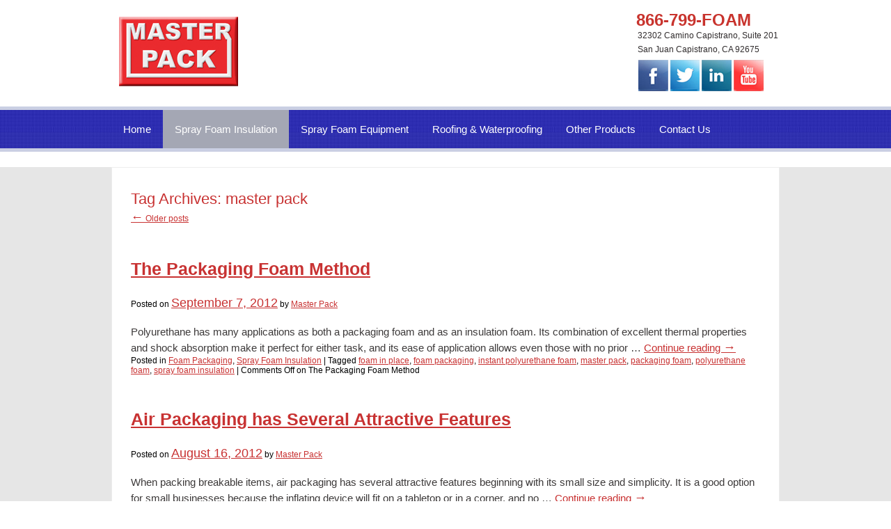

--- FILE ---
content_type: text/html; charset=UTF-8
request_url: https://www.masterpkg.com/blog/tag/master-pack/
body_size: 5104
content:
<!DOCTYPE html>
<html lang="en-US">
<head>
<meta charset="UTF-8" />

<link rel="profile" href="http://gmpg.org/xfn/11" />
<link href="https://www.masterpkg.com/css/style.css" rel="stylesheet" type="text/css" media="all">
<link rel="stylesheet" type="text/css" href="https://www.masterpkg.com/css/responsive.css">
<link rel="pingback" href="https://www.masterpkg.com/blog/xmlrpc.php" />

<!-- This site is optimized with the Yoast SEO plugin v12.5 - https://yoast.com/wordpress/plugins/seo/ -->
<title>master pack - Master Pack</title>
<meta name="robots" content="max-snippet:-1, max-image-preview:large, max-video-preview:-1"/>
<link rel="canonical" href="https://www.masterpkg.com/blog/tag/master-pack/" />
<link rel="next" href="https://www.masterpkg.com/blog/tag/master-pack/page/2/" />
<script type='application/ld+json' class='yoast-schema-graph yoast-schema-graph--main'>{"@context":"https://schema.org","@graph":[{"@type":"WebSite","@id":"https://www.masterpkg.com/blog/#website","url":"https://www.masterpkg.com/blog/","name":"Master Pack","potentialAction":{"@type":"SearchAction","target":"https://www.masterpkg.com/blog/?s={search_term_string}","query-input":"required name=search_term_string"}},{"@type":"CollectionPage","@id":"https://www.masterpkg.com/blog/tag/master-pack/#webpage","url":"https://www.masterpkg.com/blog/tag/master-pack/","inLanguage":"en-US","name":"master pack - Master Pack","isPartOf":{"@id":"https://www.masterpkg.com/blog/#website"}}]}</script>
<!-- / Yoast SEO plugin. -->

<link rel='dns-prefetch' href='//s.w.org' />
<link rel="alternate" type="application/rss+xml" title="Master Pack &raquo; Feed" href="https://www.masterpkg.com/blog/feed/" />
<link rel="alternate" type="application/rss+xml" title="Master Pack &raquo; Comments Feed" href="https://www.masterpkg.com/blog/comments/feed/" />
<link rel="alternate" type="application/rss+xml" title="Master Pack &raquo; master pack Tag Feed" href="https://www.masterpkg.com/blog/tag/master-pack/feed/" />
		<script type="text/javascript">
			window._wpemojiSettings = {"baseUrl":"https:\/\/s.w.org\/images\/core\/emoji\/12.0.0-1\/72x72\/","ext":".png","svgUrl":"https:\/\/s.w.org\/images\/core\/emoji\/12.0.0-1\/svg\/","svgExt":".svg","source":{"concatemoji":"https:\/\/www.masterpkg.com\/blog\/wp-includes\/js\/wp-emoji-release.min.js?ver=5.3.20"}};
			!function(e,a,t){var n,r,o,i=a.createElement("canvas"),p=i.getContext&&i.getContext("2d");function s(e,t){var a=String.fromCharCode;p.clearRect(0,0,i.width,i.height),p.fillText(a.apply(this,e),0,0);e=i.toDataURL();return p.clearRect(0,0,i.width,i.height),p.fillText(a.apply(this,t),0,0),e===i.toDataURL()}function c(e){var t=a.createElement("script");t.src=e,t.defer=t.type="text/javascript",a.getElementsByTagName("head")[0].appendChild(t)}for(o=Array("flag","emoji"),t.supports={everything:!0,everythingExceptFlag:!0},r=0;r<o.length;r++)t.supports[o[r]]=function(e){if(!p||!p.fillText)return!1;switch(p.textBaseline="top",p.font="600 32px Arial",e){case"flag":return s([127987,65039,8205,9895,65039],[127987,65039,8203,9895,65039])?!1:!s([55356,56826,55356,56819],[55356,56826,8203,55356,56819])&&!s([55356,57332,56128,56423,56128,56418,56128,56421,56128,56430,56128,56423,56128,56447],[55356,57332,8203,56128,56423,8203,56128,56418,8203,56128,56421,8203,56128,56430,8203,56128,56423,8203,56128,56447]);case"emoji":return!s([55357,56424,55356,57342,8205,55358,56605,8205,55357,56424,55356,57340],[55357,56424,55356,57342,8203,55358,56605,8203,55357,56424,55356,57340])}return!1}(o[r]),t.supports.everything=t.supports.everything&&t.supports[o[r]],"flag"!==o[r]&&(t.supports.everythingExceptFlag=t.supports.everythingExceptFlag&&t.supports[o[r]]);t.supports.everythingExceptFlag=t.supports.everythingExceptFlag&&!t.supports.flag,t.DOMReady=!1,t.readyCallback=function(){t.DOMReady=!0},t.supports.everything||(n=function(){t.readyCallback()},a.addEventListener?(a.addEventListener("DOMContentLoaded",n,!1),e.addEventListener("load",n,!1)):(e.attachEvent("onload",n),a.attachEvent("onreadystatechange",function(){"complete"===a.readyState&&t.readyCallback()})),(n=t.source||{}).concatemoji?c(n.concatemoji):n.wpemoji&&n.twemoji&&(c(n.twemoji),c(n.wpemoji)))}(window,document,window._wpemojiSettings);
		</script>
		<style type="text/css">
img.wp-smiley,
img.emoji {
	display: inline !important;
	border: none !important;
	box-shadow: none !important;
	height: 1em !important;
	width: 1em !important;
	margin: 0 .07em !important;
	vertical-align: -0.1em !important;
	background: none !important;
	padding: 0 !important;
}
</style>
	<link rel='stylesheet' id='wp-block-library-css'  href='https://www.masterpkg.com/blog/wp-includes/css/dist/block-library/style.min.css?ver=5.3.20' type='text/css' media='all' />
<link rel='https://api.w.org/' href='https://www.masterpkg.com/blog/wp-json/' />
<link rel="EditURI" type="application/rsd+xml" title="RSD" href="https://www.masterpkg.com/blog/xmlrpc.php?rsd" />
<link rel="wlwmanifest" type="application/wlwmanifest+xml" href="https://www.masterpkg.com/blog/wp-includes/wlwmanifest.xml" /> 
<meta name="generator" content="WordPress 5.3.20" />
		<style type="text/css" id="wp-custom-css">
			#content .entry-title {
	color: #b83f39;
	font-size: 25px;
	font-weight: bold;
	line-height: 1.5em;
	margin-top: 20px;
	margin-bottom: 20px;
}
ul {
  padding-left: 40px; /* default is usually 40; increase for more */
}

ul li {
  padding-left: 10px; /* extra indent */
}		</style>
		<script type="text/javascript">

  var _gaq = _gaq || [];
  _gaq.push(['_setAccount', 'UA-35813988-1']);
  _gaq.push(['_trackPageview']);

  (function() {
    var ga = document.createElement('script'); ga.type = 'text/javascript'; ga.async = true;
    ga.src = ('https:' == document.location.protocol ? 'https://ssl' : 'http://www') + '.google-analytics.com/ga.js';
    var s = document.getElementsByTagName('script')[0]; s.parentNode.insertBefore(ga, s);
  })();

</script>
</head>

<body class="archive tag tag-master-pack tag-24">
<!-- wrapper starts -->
<div class="wrapper">
	
    <!-- Header Starts -->
            <div id="header">
            
            <div class="hdr-cnt">
            <div id="logo">
            <a href="#"><img src="https://www.masterpkg.com/images/logo.png" alt="logo"></a>
            </div>
            <div class="info-hdr">
            <h2>866-799-FOAM</h2>
            <p>32302 Camino Capistrano, Suite 201</p>
            <p>San Juan Capistrano, CA 92675 </p>
            <div class="rt-ftr">
            <a href="https://www.facebook.com/pages/Master-Pack/351159681659781" rel="nofollow" target="new"><img src="https://www.masterpkg.com/images/facebook-icon.jpg" width="43" height="45" alt="facebook"></a>
            <a href="https://twitter.com/sprayfoamexpert" rel="nofollow" target="new"><img src="https://www.masterpkg.com/images/twitter-icon.jpg" width="42" height="45" alt="twitter"></a>
            <a href="http://www.linkedin.com/company/master-pack-inc-" rel="nofollow" target="new"><img src="https://www.masterpkg.com/images/linkedin-icon.jpg" width="43" height="45" alt="linked"></a>
            <a href="https://www.youtube.com/user/therealmrfoam" rel="nofollow" target="new"><img src="https://www.masterpkg.com/images/youtube-icon.jpg" width="43" height="45" alt="youtube"></a>
            <div class="clear"></div>
            </div>
            </div>
            <div class="clear"></div>
            </div>
                            	
            </div>	
            <!-- Header ends -->
            
            <!--  nav starts -->
            <div class="nav">
            <div id="nav">
            <p class="mob-nav"></p>
            <ul class="menu">
            <li><a href="https://www.masterpkg.com/index.htm" title="Spray Foam Insulation Equipment Purchase/Rental - Energy Saving Insulation">Home</a></li>
            <li><a class="active" href="https://www.masterpkg.com/spray-foam-insulation/" title="spray foam insulation">Spray Foam Insulation</a>
			<ul>
			<li><a href="https://www.masterpkg.com/spray-foam-insulation/open-cell-foam-insulation/" title="Open Cell Spray Foam Insulation">Open Cell Spray Foam Insulation</a></li>
			<li><a href="https://www.masterpkg.com/spray-foam-insulation/closed-cell-foam-insulation/" title="Closed Cell Spray Foam Insulation">Closed Cell Spray Foam Insulation</a></li>
			<li><a href="https://www.masterpkg.com/industrial-msds-technical-data/" title="MSDS and Technical Data">SDS and Technical Data</a></li>
			<li><a href="https://www.masterpkg.com/blog/" title="Spray Foam Insulation Blog">Blog</a></li>
			<li><a href="https://www.masterpkg.com/frequently-asked-questions/" title="Frequently Asked Questions About Spray Foam">Frequently Asked Questions</a></li>
			<li><a href="https://www.masterpkg.com/spray-foam-insulation-photo-gallery/" title="Spray Foam Insulation Photo">Spray Foam Insulation Photo Gallery</a></li>
			<li><a href="https://www.masterpkg.com/video-gallery/" title="Spray Foam Insulation Videos">Video Gallery</a></li>
			<li><a href="https://www.kimberlingenterprises.com/" target="new" title="Spray Foam Contract Services">Contract Services</a></li>
			</ul></li>
            <li><a href="https://www.masterpkg.com/spray-foam-equipment/">Spray Foam Equipment</a>
			<ul>
			<li><a href="https://www.masterpkg.com/spray-foam-equipment-for-rent/" title="spray foam insulation equipment for rent">Spray Foam Equipment For Rent</a></li>
			<li><a href="https://www.masterpkg.com/spray-foam-equipment-for-sale/" title="spray foam insulation equipment for sale">Spray Foam Equipment For Sale</a></li>
			</ul></li>
            <li><a href="https://www.masterpkg.com/spray-foam-roofing-and-waterproofing/" title="Spray Foam Roofing and Waterproofing">Roofing & Waterproofing</a></li>
			<li><a href="#">Other Products</a>
			<ul>
			<li><a href="https://masterpackagingsolution.com/index.htm" title="Packaging Solutions">Packaging Solutions</a></li>
			<li><a href="https://www.masterpkg.com/fiberglass-dispenser/" title="Fiberglass Dispenser">Fiberglass Dispenser</a></li>
			<li><a href="https://www.masterpkg.com/floral-industry-products/" title="Floral Industry Products">Floral Industry Products</a></li>
			<li><a href="https://www.masterpkg.com/liquid-floral-foam/" title="Liquid Floral Foam">Liquid Floral Foam</a></li>
			<li><a href="https://www.masterpkg.com/aqua-clear-casting/" title="Aqua Clear">Aqua Clear</a></li>
			<li><a href="https://www.masterpkg.com/floral-products-msds-tech-data/" title="MSDS and Technical Data">SDS and Technical Data</a></li>
			</ul></li>
            <li><a href="https://www.masterpkg.com/contact-master-pack/" title="Contact Master Pack About Spray Foam Insulation">Contact Us</a></li>
            </ul>
            <div class="clear"></div>
            </div>
            </div>
            <!--  nav ends -->
    <!-- container starts -->

             <!-- maincontent Starts -->
            <div class="main_content">
            <div class="container">
            
            <div class="btm-cnt">
            <div class="btm-cnt1">

		<div id="container">
			<div id="content" role="main">

				<h1 class="page-title">Tag Archives: <span>master pack</span></h1>


	<div id="nav-above" class="navigation">
		<div class="nav-previous"><a href="https://www.masterpkg.com/blog/tag/master-pack/page/2/" ><span class="meta-nav">&larr;</span> Older posts</a></div>
		<div class="nav-next"></div>
	</div><!-- #nav-above -->




			<div id="post-174" class="post-174 post type-post status-publish format-standard hentry category-foam-packaging-2 category-spray-foam-insulation tag-foam-in-place tag-foam-packaging tag-instant-polyurethane-foam tag-master-pack tag-packaging-foam tag-polyurethane-foam tag-spray-foam-insulation-2">
			<h2 class="entry-title"><a href="https://www.masterpkg.com/blog/the-packaging-foam-method/" title="Permalink to The Packaging Foam Method" rel="bookmark">The Packaging Foam Method</a></h2>

			<div class="entry-meta">
				<span class="meta-prep meta-prep-author">Posted on</span> <a href="https://www.masterpkg.com/blog/the-packaging-foam-method/" title="4:25 pm" rel="bookmark"><span class="entry-date">September 7, 2012</span></a> <span class="meta-sep">by</span> <span class="author vcard"><a class="url fn n" href="https://www.masterpkg.com/blog/author/admin/" title="View all posts by Master Pack">Master Pack</a></span>			</div><!-- .entry-meta -->

				<div class="entry-summary">
				<p>Polyurethane has many applications as both a packaging foam and as an insulation foam. Its combination of excellent thermal properties and shock absorption make it perfect for either task, and its ease of application allows even those with no prior &hellip; <a href="https://www.masterpkg.com/blog/the-packaging-foam-method/">Continue reading <span class="meta-nav">&rarr;</span></a></p>
			</div><!-- .entry-summary -->
	
			<div class="entry-utility">
									<span class="cat-links">
						<span class="entry-utility-prep entry-utility-prep-cat-links">Posted in</span> <a href="https://www.masterpkg.com/blog/foam-packaging-2/" rel="category tag">Foam Packaging</a>, <a href="https://www.masterpkg.com/blog/spray-foam-insulation/" rel="category tag">Spray Foam Insulation</a>					</span>
					<span class="meta-sep">|</span>
													<span class="tag-links">
						<span class="entry-utility-prep entry-utility-prep-tag-links">Tagged</span> <a href="https://www.masterpkg.com/blog/tag/foam-in-place/" rel="tag">foam in place</a>, <a href="https://www.masterpkg.com/blog/tag/foam-packaging/" rel="tag">foam packaging</a>, <a href="https://www.masterpkg.com/blog/tag/instant-polyurethane-foam/" rel="tag">instant polyurethane foam</a>, <a href="https://www.masterpkg.com/blog/tag/master-pack/" rel="tag">master pack</a>, <a href="https://www.masterpkg.com/blog/tag/packaging-foam/" rel="tag">packaging foam</a>, <a href="https://www.masterpkg.com/blog/tag/polyurethane-foam/" rel="tag">polyurethane foam</a>, <a href="https://www.masterpkg.com/blog/tag/spray-foam-insulation-2/" rel="tag">spray foam insulation</a>					</span>
					<span class="meta-sep">|</span>
								<span class="comments-link"><span>Comments Off<span class="screen-reader-text"> on The Packaging Foam Method</span></span></span>
							</div><!-- .entry-utility -->
		</div><!-- #post-## -->

		
	


			<div id="post-162" class="post-162 post type-post status-publish format-standard hentry category-air-packaging-2 category-spray-foam-insulation-equipment-2 tag-air-packaging tag-foam-packaging tag-insulation-spray-foam tag-master-pack tag-spray-foam-equipment-for-sale">
			<h2 class="entry-title"><a href="https://www.masterpkg.com/blog/air-packaging-has-several-attractive-features/" title="Permalink to Air Packaging has Several Attractive Features" rel="bookmark">Air Packaging has Several Attractive Features</a></h2>

			<div class="entry-meta">
				<span class="meta-prep meta-prep-author">Posted on</span> <a href="https://www.masterpkg.com/blog/air-packaging-has-several-attractive-features/" title="10:56 pm" rel="bookmark"><span class="entry-date">August 16, 2012</span></a> <span class="meta-sep">by</span> <span class="author vcard"><a class="url fn n" href="https://www.masterpkg.com/blog/author/admin/" title="View all posts by Master Pack">Master Pack</a></span>			</div><!-- .entry-meta -->

				<div class="entry-summary">
				<p>When packing breakable items, air packaging has several attractive features beginning with its small size and simplicity. It is a good option for small businesses because the inflating device will fit on a tabletop or in a corner, and no &hellip; <a href="https://www.masterpkg.com/blog/air-packaging-has-several-attractive-features/">Continue reading <span class="meta-nav">&rarr;</span></a></p>
			</div><!-- .entry-summary -->
	
			<div class="entry-utility">
									<span class="cat-links">
						<span class="entry-utility-prep entry-utility-prep-cat-links">Posted in</span> <a href="https://www.masterpkg.com/blog/air-packaging-2/" rel="category tag">Air Packaging</a>, <a href="https://www.masterpkg.com/blog/spray-foam-insulation-equipment-2/" rel="category tag">Spray Foam Insulation Equipment</a>					</span>
					<span class="meta-sep">|</span>
													<span class="tag-links">
						<span class="entry-utility-prep entry-utility-prep-tag-links">Tagged</span> <a href="https://www.masterpkg.com/blog/tag/air-packaging/" rel="tag">air packaging</a>, <a href="https://www.masterpkg.com/blog/tag/foam-packaging/" rel="tag">foam packaging</a>, <a href="https://www.masterpkg.com/blog/tag/insulation-spray-foam/" rel="tag">insulation spray foam</a>, <a href="https://www.masterpkg.com/blog/tag/master-pack/" rel="tag">master pack</a>, <a href="https://www.masterpkg.com/blog/tag/spray-foam-equipment-for-sale/" rel="tag">spray foam equipment for sale</a>					</span>
					<span class="meta-sep">|</span>
								<span class="comments-link"><span>Comments Off<span class="screen-reader-text"> on Air Packaging has Several Attractive Features</span></span></span>
							</div><!-- .entry-utility -->
		</div><!-- #post-## -->

		
	


			<div id="post-145" class="post-145 post type-post status-publish format-standard hentry category-air-packaging-2 category-foam-packaging-2 tag-air-packaging tag-foam-packaging tag-insulation-spray-foam tag-master-pack tag-spray-foam-insulation-2">
			<h2 class="entry-title"><a href="https://www.masterpkg.com/blog/insulation-foam-or-air-packaging/" title="Permalink to Insulation Foam or Air Packaging" rel="bookmark">Insulation Foam or Air Packaging</a></h2>

			<div class="entry-meta">
				<span class="meta-prep meta-prep-author">Posted on</span> <a href="https://www.masterpkg.com/blog/insulation-foam-or-air-packaging/" title="12:04 am" rel="bookmark"><span class="entry-date">August 2, 2012</span></a> <span class="meta-sep">by</span> <span class="author vcard"><a class="url fn n" href="https://www.masterpkg.com/blog/author/admin/" title="View all posts by Master Pack">Master Pack</a></span>			</div><!-- .entry-meta -->

				<div class="entry-summary">
				<p>Whether you run a small business out of your house or your business is larger and more established, you may be looking for the right packaging materials to use. Packaging materials like insulation foam and packaging foam are commonly used &hellip; <a href="https://www.masterpkg.com/blog/insulation-foam-or-air-packaging/">Continue reading <span class="meta-nav">&rarr;</span></a></p>
			</div><!-- .entry-summary -->
	
			<div class="entry-utility">
									<span class="cat-links">
						<span class="entry-utility-prep entry-utility-prep-cat-links">Posted in</span> <a href="https://www.masterpkg.com/blog/air-packaging-2/" rel="category tag">Air Packaging</a>, <a href="https://www.masterpkg.com/blog/foam-packaging-2/" rel="category tag">Foam Packaging</a>					</span>
					<span class="meta-sep">|</span>
													<span class="tag-links">
						<span class="entry-utility-prep entry-utility-prep-tag-links">Tagged</span> <a href="https://www.masterpkg.com/blog/tag/air-packaging/" rel="tag">air packaging</a>, <a href="https://www.masterpkg.com/blog/tag/foam-packaging/" rel="tag">foam packaging</a>, <a href="https://www.masterpkg.com/blog/tag/insulation-spray-foam/" rel="tag">insulation spray foam</a>, <a href="https://www.masterpkg.com/blog/tag/master-pack/" rel="tag">master pack</a>, <a href="https://www.masterpkg.com/blog/tag/spray-foam-insulation-2/" rel="tag">spray foam insulation</a>					</span>
					<span class="meta-sep">|</span>
								<span class="comments-link"><span>Comments Off<span class="screen-reader-text"> on Insulation Foam or Air Packaging</span></span></span>
							</div><!-- .entry-utility -->
		</div><!-- #post-## -->

		
	

				<div id="nav-below" class="navigation">
					<div class="nav-previous"><a href="https://www.masterpkg.com/blog/tag/master-pack/page/2/" ><span class="meta-nav">&larr;</span> Older posts</a></div>
					<div class="nav-next"></div>
				</div><!-- #nav-below -->
			</div><!-- #content -->
		</div><!-- #container -->

<!-- -->
<!-- #main -->
<!-- page content ends here -->
</div>
            <div class="clear"></div>
            </div>
             <!-- footer starts -->
            <div id="footer">
            <div class="lft-ftr">
            <div class="copy">
            <p>Copyright 2025.  All rights reservered. Master Pack Spray Foam Insulation Solutions</p>
            <div class="ftr-nav">
            <ul>
			<li><a href="https://www.masterpkg.com/spray-foam-insulation.htm">Spray Foam Insulation</a></li>
            <li><a href="https://www.masterpkg.com/spray-foam-equipment.htm">Spray Foam Equipment</a></li>
			 <li><a href="https://www.masterpkg.com/spray-foam-equipment-for-rent.htm">Spray Foam Equipment For Rent</a></li>
			 <li><a href="https://www.masterpkg.com/spray-foam-equipment-for-sale.htm">Spray Foam Equipment For Sale</a></li>
            <li><a href="https://www.masterpkg.com/spray-foam-roofing-and-waterproofing.htm">Spray Foam Roofing & Waterproofing</a></li>
            <li><a class="no_bg" href="https://www.masterpkg.com/contact-master-pack.htm">Contact Us</a></li>
            </ul>
            <div class="clear"></div>
            </div>
            </div>
            </div>
            <div class="rt-ftr">
            <div class="clear"></div>
            </div>
            <div class="clear"></div>
            <p class="info"></p>
            </div>
            <!-- footer ends -->
            </div>
            </div>
            <!-- maincontent ends -->
            
           
            
   
    
</div>
<!-- wrapper ends -->


<script type='text/javascript' src='https://www.masterpkg.com/blog/wp-includes/js/wp-embed.min.js?ver=5.3.20'></script>
</body>
</html>


--- FILE ---
content_type: text/css
request_url: https://www.masterpkg.com/css/style.css
body_size: 3147
content:
/*====================================== reset.css is here ========================================*/
body,div,dl,dt,dd,ul,ol,li,h1,h2,h3,h4,h5,h6,pre,form,fieldset,input,textarea,p,blockquote,th,td { margin:0; padding:0;}
table {	border-collapse:collapse; border-spacing:0;}
fieldset,img { border:0; }
address,caption,cite,code,dfn,em,strong,th,var {font-style:normal; font-weight:normal;}
ol,ul { list-style:none;}
caption,th {text-align:left;}
h1,h2,h3,h4,h5,h6 {	font-size:100%;	font-weight:bold;}
q:before,q:after {content:'';}
abbr,acronym { border:0;}
.clear{clear:both; font-size:0px;line-height:0px; display:block;}
.last	{margin:0 !important;}
.pad_last{padding:0 !important;}
.no_bg {background:none !important;}
/**************************************************************************************/
a											{color:#C83232; text-decoration:none; outline:0 none;}
a:hover										{color:#C83232;  text-decoration:none;}
h1											{font-size:24px;}
h2											{font-size:22px;}
h3											{font-size:18px;}
h4											{font-size:14px;}
h5											{font-size:14px;}
h6											{font-size:12px;}
/*----------------------------------------------------------------------------------*/
html 										{}
body										{color:#b1b1b1; font-family:"Arial", Verdana, Tahoma; font-size:12px;}
.flt_Lt										{float:left; display:inline;}
.flt_Rt										{float:right; display:inline;}
/* ---------------------------------------------------------------------------------*/


/* ----------------------- layout ----------*/
.wrapper									{margin:0 auto;}
.container									{width:960px; margin:0 auto;}
.main_content								{background:#e6e6e6;}
#header										{background:#ffffff; width:100%;}
/*-------------------------------------------*/

/* ------------------ HEADER HERE -------------------*/
#logo										{padding:20px 64px 0 0; float:left;}
#logo img									{border:0; max-width:100%;}
.hdr-cnt									{width:960px; margin:0 auto; padding:0 0 20px 0;}
.aaos										{padding:23px 0 0 0; float:left;}
.aaos img									{border:0;max-width:100%;}
.aaos a										{display:block;}
.aaos-logo									{padding:16px 0 0 0;}
.aaos-logo	img							{border:0;max-width:100%;}
.aaos-txt									{display:inline-block; float:left; font-family:Arial, Helvetica, sans-serif; font-weight:bold; font-size:10px; color:#666666; padding:5px 0 0; margin:0; width:112px; text-align:center;}
.info-hdr									{float:right; padding:24px 0 0 0;}
.info-hdr h2								{font-family: 'Ubuntu', sans-serif; font-size:24px; color:#c8332d; padding:0 0 12px; margin:0; font-weight:700; line-height:10px;}
.info-hdr p								{font-family: 'Ubuntu', sans-serif; font-size:12px; color:#302c2d; padding:0 2px 10px; margin:0; font-weight:400; line-height:10px;}
.info-hdr .make								{font-family: 'Ubuntu', sans-serif; font-size:13px; color:#ffffff; display:block; background:#c8332d; width:180px; text-align:center; border:1px solid#838383; padding:10px 0 10px 0; border-radius:4px; -moz-border-radius:4px; -webkit-border-radius:4px;}

/* ---------------------------------------------------------*/



/* ------------------------- NAVIGATION HERE ---------------*/
.nav										{background:url(../images/nav-bg.jpg) repeat-x top left; border-bottom:5px solid #cacfe3; border-top:5px solid #cacfe3;}
#nav										{width:960px; margin:0 auto;}
#nav .mob-nav								{font-family:Arial, Helvetica, sans-serif; font-size:16px; color:#ffffff; display:none; padding:0; margin:0; text-align:center; }
#nav ul										{list-style:none; padding:0; margin:0;}
#nav ul li									{padding:0; margin:0; float:left; position:relative;}
#nav ul li a								{font-family: 'Ubuntu', sans-serif; font-size:15px; color:#ffffff; display:inline-block; padding:19px 17px;}
#nav ul li a span							{}
#nav ul li a:hover,#nav ul li a.active		{background:#a4a7b4;}
#nav .mob-nav a								{cursor:pointer; display:block; font-family: 'Ubuntu', sans-serif; font-size:16px; color:#ffffff; text-align:center; padding:15px 0;}
#nav ul li ul {position: absolute; left:0px;top: 35px; z-index: 99999; height: auto; display: none;margin:16px 0 0; line-height:28px; padding:5px 0 5px 0;width: 240px;}
#nav ul li:hover ul {display: block; background:#a4a7b4;}
#nav ul li ul li { margin: 0; background: none;  padding:0 0 0 0; float:none;}
#nav ul li ul li a, #nav ul li:hover ul li a {font-family: 'Ubuntu', sans-serif; font-size:13px; color:#ffffff; display:inline-block; padding:5px 8px; font-weight:500;}
#nav ul li ul li a:hover, #nav ul li:hover ul li a:hover {text-decoration:underline; background:none;}

/* ---------------------------------------------------------*/

/* ------------------------ MAIN CONTENT HERE --------------*/
.banner										{padding:20px 0 0 0;}
.banner img									{border:0; max-width:100%;}
.mid-cnt									{background:#fff; padding:15px 10px 26px 8px; border:1px solid #eeeeee;}
.content1									{background:url(../images/bg-sep.jpg) no-repeat center right; float:left; padding:0 14px;}
.content1 img								{border:3px solid #eaeaea; float:left;}
.content1-txt								{float:left; padding:0 0 0 8px;}
.content1-txt p								{font-family: 'Ubuntu', sans-serif; font-size:14px; color:#5f5f5f; padding:0; margin:0; line-height:18px; font-weight:300; width:146px;}
.content1 h3								{font-family: 'Ubuntu', sans-serif; font-size:18px; color:#C83232; padding:0 0 15px; margin:0; line-height:18px; font-weight:500; text-transform:uppercase;}
.content1-txt a								{color:#265289;font-family: 'Ubuntu', sans-serif; font-size:14px; display:block; text-decoration:underline; padding:15px 0 0 0;}
.content3									{float:right;}
.content3 img								{border:3px solid #eaeaea; float:left;}
.content3-txt								{float:left; padding:0 0 0 8px;}
.content3-txt p								{font-family: 'Ubuntu', sans-serif; font-size:14px; color:#5f5f5f; padding:0; margin:0; line-height:18px; font-weight:300; width:146px;}
.content3 h3								{font-family: 'Ubuntu', sans-serif; font-size:18px; color:#3d3a3a; padding:0 0 15px; margin:0; line-height:18px; font-weight:500; text-transform:uppercase;}
.content3-txt a								{color:#265289;font-family: 'Ubuntu', sans-serif; font-size:14px; display:block; text-decoration:underline; padding:15px 0 0 0;}
.content2									{background:url(../images/bg-sep.jpg) no-repeat center right; float:left; padding:0 14px;}
.content2 img								{border:3px solid #eaeaea; float:left;}
.content2-txt								{float:left; padding:0 0 0 8px;}
.content2-txt p								{font-family: 'Ubuntu', sans-serif; font-size:14px; color:#5f5f5f; padding:0; margin:0; line-height:18px; font-weight:300; width:146px;}
.content2 h3								{font-family: 'Ubuntu', sans-serif; font-size:18px; color:#3d3a3a; padding:0 0 15px; margin:0; line-height:18px; font-weight:500; text-transform:uppercase;}
.content2-txt a								{color:#265289;font-family: 'Ubuntu', sans-serif; font-size:14px; display:block; text-decoration:underline; padding:15px 0 0 0;}


.btm-cnt									{background:#ffffff; padding:29px 22px 39px 27px; border:1px solid #ededed; margin:22px 0 0 0;}
.btm-left									{width:580px; float:left;}
.btm-left	 h1								{font-family: 'Ubuntu', sans-serif; font-size:22px; color:#5c7da7; padding:0 0 5px; margin:0; line-height:18px; font-weight:300;}
.btm-left	 h2								{font-family: 'Ubuntu', sans-serif; font-size:18px; color:#C83232; padding:25px 0 0px; margin:0; line-height:18px; font-weight:300;}
.btm-left	 h3								{font-family: 'Ubuntu', sans-serif; font-size:18px; color:#5c7da7; padding:25px 0 0;margin:0; line-height:18px; font-weight:400;}
.btm-wide							       	{width:100%; display: inline;}
.btm-left-product							{width:420px; float:left; display: inline-block;}
.btm-right-product							{width:420px; float:right; display: inline-block;}
.btm-cnt1									{padding:0 0 50px;}
.btm-cnt1	 h1								{font-family: 'Ubuntu', sans-serif; font-size:22px; color:#C83232; padding:5px 0 5px; margin:0; line-height:22px; font-weight:300;}
.btm-cnt1	 h2								{font-family: 'Ubuntu', sans-serif; font-size:18px; color:#C83232; padding:25px 0 0px; margin:0; line-height:22px; font-weight:300;}
.btm-cnt1	 h3								{font-family: 'Ubuntu', sans-serif; font-size:18px; color:#C83232; padding:25px 0 0;margin:0; line-height:22px; font-style:italic; font-weight:300;}
.btm-cnt1	 h4								{font-family: 'Ubuntu', sans-serif; font-size:18px; color:#3232c8; padding:25px 0 0;margin:0; line-height:22px; font-weight:300;}
.btm-cnt1 p									{font-family: 'Ubuntu', sans-serif; font-size:15px; color:#3d3a3a; padding:20px 0 0; margin:0; line-height:22px; font-weight:300;}
.btm-cnt1 p	strong							{font-family: 'Ubuntu', sans-serif; font-size:15px; color:#C83232; padding:20px 0 0; margin:0; line-height:22px; font-weight:400;}

.btm-cnt1 a									{color:#C83232; text-decoration:underline;}
.btm-cnt1 a span                            {font-size: 18px;}
.alignleft {float:left; margin:0px 10px 1px 0px;}
.alignright {float:right; margin:0px 0px 1px 10px;}
.btm-cnt1 ol {list-style-type: decimal;list-style-position:inside; padding:2px 0px 6px 0px; font-family: 'Ubuntu', sans-serif; font-size:15px; color:#3d3a3a; margin:0; line-height:18px; font-weight:300;}
.btm-cnt1 {list-style-type:circle; color:#0092bc;}
.btm-cnt1 {color:#000;}
.btm-cnt1 ul {list-style-type:circle; padding:20px 0px 6px 0px;}
.btm-cnt1 ul li {font-family: 'Ubuntu', sans-serif; font-size:15px; color:#3d3a3a; margin:0; line-height:18px; font-weight:300;}
.btm-cnt1 table								{font-family: 'Ubuntu', sans-serif; font-size:15px; color:#3d3a3a; padding:20px 0 0; margin:0; line-height:22px; font-weight:300;}
.btm-cnt2									{padding:0 0 45px;}
.btm-cnt2 p									{font-family: 'Ubuntu', sans-serif; font-size:16px; color:#797979; padding:20px 0 0 0; margin:0; line-height:22px; font-weight:300;}
.btm-cnt3									{}
.btm-cnt3 p									{font-family: 'Ubuntu', sans-serif; font-size:16px; color:#797979; padding:20px 0 0; margin:0; line-height:22px;font-weight:300;}
.btm-cnt1-left								{width:350px; float:left; padding:0 0 0 0px;}
.btm-cnt1-right								{width:500px; float:right;}
.btm-right									{float:right;}
.btm-right img								{border:0; max-width:100%;}
.ques h3										{font-family: 'Ubuntu', sans-serif; font-size:18px; color:#3d3a3a; padding:0 0 14px; margin:0; line-height:18px; font-weight:500; text-transform:uppercase; text-align:center;}
.pain-img									{padding:0 0 36px 28px;}
.ques										{width:300px;}
.ques-cnt span p									{font-family: 'Ubuntu', sans-serif; font-size:15px; color:#3d3a3a; padding:0 0 10px; margin:0; line-height:19px; font-weight:500;}
.ques-cnt span:hover,.ques-cnt span.active						{background:#cacfe3; cursor:pointer;}
.ques-cnt span a									{font-family: 'Ubuntu', sans-serif; font-size:15px; color:#265289; display:block; text-decoration:underline;}
.ques-cnt									{background:#a4a7b4; padding:16px 0 11px 0;}
.ques-cnt span								{display:block; padding:13px 48px 15px 15px;}
.shadow										{border:0;margin:-12px auto 0; width: 100%; position:relative;}
#contract								    {display: inline;margin: auto;padding: 10px; float: left;width: 50%;-moz-box-sizing: border-box;
                                            -webkit-box-sizing: border-box;
                                            box-sizing: border-box;}
#contract h3 								{text-align: left;padding: 5px;margin: auto}
#model777 									{display: inline ;margin: auto;padding: 10px 10px 10px 20px;float: right; width: 50%;-moz-box-sizing: border-box;
                                            -webkit-box-sizing: border-box;
                                            box-sizing: border-box;}
#model777 h3 								{text-align: left;padding: 5px; margin: auto}
.rental-img 							    {float: right;display: inline-block;}
.rental-img h3								{text-align: center;}
.right 										{display: inline-block;float: right;margin: 10px auto}
.right-imgbox img							{display:inline-block;float: right;padding: 10px}
#calc-table                                 {padding: 10px;text-align: center;background-color: #A9E2F3;border: 2px solid black;border-collapse: separate !important;border-spacing: 10px; border-radius: 10px;}
#calc-table td                              {border: 1px solid black;border-radius: 5px;padding: 5px}
.button 									{cursor:pointer; font-size: 18px;margin: 5px 5px 5px auto;border-radius: 10px;width: 125px;height: 45px;border: 2px solid ;background-color: #A9E2F3;}
#pricing                                    {font-size: 20px; font-weight: bold;}
.img-border                                 {border-radius: 15px;border: 3px solid}
.img-left img 								{border-radius: 15px;display:inline-block; float:left; border: 3px solid #58ACFA; margin: 10px 15px 10px auto}
#diykits                                    {float: right;
                                            margin: 0 10px;
                                            padding: 10px;                                                                                     
                                            } 
#diykits img                                {float: right;
                                            border: 3px solid #58ACFA;
                                            padding: 5px;
                                            border-radius: 12px; 
                                            width: 218px; 
                                            margin: 0 5px auto;
                                            -webkit-transition: -webkit-transform 0.2s ease-in-out;
                                            -moz-transition: -moz-transform 0.2s ease-in-out;
                                            transition: transform 0.2s ease-in-out;                                           
                                            }
#diykits img:hover                        {-webkit-transform: scale(1.3);
                                            -moz-transform: scale(1.3);
                                            -o-transform: scale(1.3);
                                            transform: scale(1.3);
                                            -webkit-box-shadow: 4px 4px 10px rgba(0, 0, 0, 0.5);
                                            -moz-box-shadow: 4px 4px 10px rgba(0, 0, 0, 0.5);
                                            box-shadow: 4px 4px 10px rgba(0, 0, 0, 0.5);
                                            } 																				
.block										{display: inline-block; white-space: nowrap;
											}
											
.blog-img                                  {float: right;
                                            display: block;
                                            padding: 10px;
                                            margin:0 10px;
                                            max-width: 200px
											
										   }
ul.sprayfoam-gallery  li                    {float: left;
                                            margin: 0 10px;
                                            padding: 7px;
                                            list-style-type: none;
                                            display: block;
                                            }
ul.sprayfoam-gallery li h3                  {text-align: center;
                                            font-weight: bold;
                                            padding-bottom: 7px;
                                            
                                            }
ul.sprayfoam-gallery li img                 {float: left;
                                            width: 235px;
                                            border-radius: 10px;
                                            -webkit-transition: -webkit-transform 0.2s ease-in-out;
                                            -moz-transition: -moz-transform 0.2s ease-in-out;
                                            transition: transform 0.2s ease-in-out;

                                            }
ul.sprayfoam-gallery li img:hover          {
                                            -webkit-transform: scale(1.6);
                                            -moz-transform: scale(1.6);
                                            -o-transform: scale(1.6);
                                            transform: scale(1.6);
                                            -webkit-box-shadow: 4px 4px 10px rgba(0, 0, 0, 0.5);
                                            -moz-box-shadow: 4px 4px 10px rgba(0, 0, 0, 0.5);
                                            box-shadow: 4px 4px 10px rgba(0, 0, 0, 0.5);
                                            }	

ul.sprayfoam-gallery figcaption 		{
  display: block;
  font-weight:bold;
  
}								

ul.nitro  li                    						{
											float: left;
                                            margin: 0 0 0 40px;
                                            padding: 0px;
                                            }	
                                            
                                            .resp {
	align:center;
	font-size:0.8em;
	border: 1px solid #ccc;
	line-height: 1.25em;
    width: 100%;
    margin:0;
    padding:0;
    border-collapse: collapse;
    border-spacing: 0;
}
.resp th {
	background-color:#555555;
	color:#fff;
	font-weight:bold;
	text-transform: uppercase;
	padding: 5px;
	text-align:center;

}

											


/* ------------------ FOOTER HERE --------------------------*/
#footer										{padding:32px 0 68px 0;}
.ftr-top									{}
.lft-ftr									{float:left;}
.rt-ftr										{float:left;padding:0 0px 0 0;}
.rt-ftr	 img								{border:0; float:left; padding:0 0 0 3px;}
.copy										{padding:7px 0 0 0;}
.copy p										{font-family: 'Ubuntu', sans-serif; font-size:14px; color:#797979; padding:0 0 0 13px; margin:0; line-height:14px;font-weight:300;}
.ftr-nav									{}
.ftr-nav ul									{list-style:none; padding:8px 0 0 0; margin:0;}
.ftr-nav ul li								{padding:0; margin:0; float:left;}
.ftr-nav ul li a							{display:inline-block;font-family: 'Ubuntu', sans-serif; font-size:14px; color:#797979; background:url(../images/sep-ftr.jpg) no-repeat center right;padding: 0 10px; font-weight:300;}
.info										{font-weight:300; font-size:14px; color:#666666; padding:32px 30px 0 10px; margin:0;font-family: 'Ubuntu', sans-serif; line-height:18px;}
/* ---------------------------------------------------------*/

input[type=text], input[type=email] {padding:3px}
select {padding:2px}

.cbox img {float:left; margin-right:6px}
.cbox input {float:left; margin-top:5px}


/* ------------------ SLIDESHOW HERE --------------------------*/
#slideshow {
    position:relative;
    height:344px;
}

#slideshow IMG {
    position:absolute;
    top:0;
    left:0;
    z-index:8;
    opacity:0.0;
}

#slideshow IMG.active {
    z-index:10;
    opacity:1.0;
}

#slideshow IMG.last-active {
    z-index:9;
}
/* ---------------------------------------------------------*/

--- FILE ---
content_type: text/css
request_url: https://www.masterpkg.com/css/responsive.css
body_size: 1066
content:
/* CSS Document */

@media only screen and (min-width: 700px) and (max-width: 959px){
#nav	{width:100%;}
#logo	{padding:20px 0 0 0; float:left;}
#logo img{border:0; max-width:100%;}
.aaos{padding: 66px 0 0;}
.hdr-cnt{width:100%;}
#nav ul li a {font-family: 'Ubuntu', sans-serif; font-size:16px; color:#ffffff; display:inline-block; padding:19px 16px;}
.container	{width:100%;}
#slideshow {position:relative; height:40px;}
.content2	{padding: 0 0 0 6px;}
.content3	{padding: 0 0 0 0;}
.content1	{padding: 0 0 0 0;}
.content1-txt p{width:105px;}
.mid-cnt	{padding:15px 5px;}
.btm-left{width:56%;}
.copy p{font-size:12px;}
.ftr-nav ul li a {font-size:12px;}
/* ------------------ SLIDESHOW HERE --------------------------*/
#slideshow {
    position:relative;
    height:300px;
}

#slideshow IMG {
    position:absolute;
    top:0;
    left:0;
    z-index:8;
    opacity:0.0;
}

#slideshow IMG.active {
    z-index:10;
    opacity:1.0;
}

#slideshow IMG.last-active {
    z-index:9;
}
/* ---------------------------------------------------------*/	
}


@media only screen and (min-width: 600px) and (max-width: 699px){
.container	{width:100%;}
#nav	{width:100%;}
#logo	{padding:20px 0 0 80px; float:none;}
#logo img{border:0; max-width:100%;}
.aaos{padding: 66px 0 0;}
.hdr-cnt{width:100%;}
#nav ul li a{font-size: 12px; padding: 19px 10px;}
#nav ul li ul{margin: 12px 0 0;}
.content2	{float:none; background:none; padding:15px 15px;}
.content3	{float:none; background:none; padding:0 15px;}
.content1	{float:none; background:none;padding:0 15px;}
.content1-txt p{width:400px;}
.content1-txt{float:right;}
.mid-cnt	{}
.btm-left{width:44%;}
.rt-ftr		{float:none; padding:30px 0 0 30px;}
.lft-ftr	{float:none;}	
/* ------------------ SLIDESHOW HERE --------------------------*/
#slideshow {
    position:relative;
    height:200px;
}

#slideshow IMG {
    position:absolute;
    top:0;
    left:0;
    z-index:8;
    opacity:0.0;
}

#slideshow IMG.active {
    z-index:10;
    opacity:1.0;
}

#slideshow IMG.last-active {
    z-index:9;
}
/* ---------------------------------------------------------*/	
}

@media only screen and (min-width: 400px) and (max-width: 599px){
.container	{width:100%;}
#nav	{width:100%;}
.nav{background:#1c1ca0;}
.hdr-cnt{width:100%; text-align:center;}
#nav ul li a{display:block; padding:19px 0; text-align:center;}
#nav ul li ul{left:32%;}
.menu{display:none;}
.hdr-cnt{width:100%;}
.info-hdr{float:none; display:block;padding: 10px 10px 0 0;}
#logo {float:none; display:block;padding: 10px;}
.aaos{float:left; display:block;padding: 10px 0 0 10px;}
.content2	{float:none; background:none; padding:15px 15px;}
.content3	{float:none; background:none; padding:0 15px;}
.content1	{float:none; background:none;padding:0 15px;}
.content1-txt p{width:245px;}
.content1-txt{float:right;}
.mid-cnt	{}	
.btm-left{width:100%; float:none;}
.btm-right{float:none; padding:30px 0 0 0; width:78%; margin:0 auto;}
.rt-ftr	{float:none; padding:10px 20px 0 20px;}
.lft-ftr {float:none;}
#nav .mob-nav								{font-family: 'Ubuntu', sans-serif; font-size:16px; color:#ffffff; display:block; padding:0; margin:0; }
#nav ul li{float:none; display:block;}	
.mobiletable {width:90%;}
.mobilevideo {width:90%;}
.mobileimage {width:90%;}
.alignleft {display:none;}
.alignright {display:none;}
/* ------------------ SLIDESHOW HERE --------------------------*/
#slideshow {
    position:relative;
    height:150px;
}

#slideshow IMG {
    position:absolute;
    top:0;
    left:0;
    z-index:8;
    opacity:0.0;
}

#slideshow IMG.active {
    z-index:10;
    opacity:1.0;
}

#slideshow IMG.last-active {
    z-index:9;
}
/* ---------------------------------------------------------*/
	}
	
 @media only screen and (min-width: 300px) and (max-width: 399px){
.container	{width:100%;}
#nav	{width:100%;}
.nav{background:#1c1ca0;}
.hdr-cnt{width:100%;}
#nav ul li a{display:block; padding:19px 0; text-align:center;}
.menu{display:none;}
#nav ul li ul{left:32%;}
/*	 .hdr-cnt{width:100%;}
#nav ul	{display:none;}
#nav ul.menu {display:block;}
#nav ul.menu li a:hover,#nav ul li a.active		{background:#5796d0; display:block;}
#nav ul.menu li	{position:relative; padding:0; margin:0;}
#nav ul.menu li ul {position: absolute;width: 140px; left: 0;top: 40px; z-index: 99999; height: auto; display: none;margin: 12px 0 0; padding: 0;}
#nav ul.menu li:hover ul {display: block; background:#044e92;}
#nav ul.menu li ul li { margin: 0; background: none; width: 140px; padding:0 0 0 0;}
#nav ul.menu li ul li a, #nav ul li:hover ul li a {font-family: 'Ubuntu', sans-serif; font-size:16px; color:#ffffff; display:inline-block; padding:10px 15px;}
#nav ul.menu li ul li a:hover, #nav ul li:hover ul li a:hover {text-decoration:underline;}*/
#logo {float:none; display:block; padding:0; text-align:center;}
.info-hdr{float:none; display:block;padding: 5px 0 0; width:65%; margin:0 auto; text-align:center;}
.aaos{float:none; display:block; width:50%; margin:0 auto;}
.content2	{float:none; background:none; padding:15px 15px;}
.content3	{float:none; background:none; padding:0 15px;}
.content1	{float:none; background:none;padding:0 15px;}
.content1-txt p{width:124px; line-height:17px;}
.content1-txt{float:right;}
.content1-txt a{padding:5px 0 0 0;}
.mid-cnt	{}	
.btm-left{width:100%; float:none;}
.btm-right{float:none;}
.ques		{width:100%;}
.pain-img{padding:30px 0 0 0;}
.ques-cnt span{padding: 13px 0 15px 15px;}
.rt-ftr		{float:none; padding:10px 0 0 0; text-align:center;}
.lft-ftr	{float:none;}	
#nav .mob-nav								{font-family: 'Ubuntu', sans-serif; font-size:16px; color:#ffffff; display:block; padding:0; margin:0; }
#nav ul li{float:none; display:block;}
input[type=text], input[type=email] {max-width:260px}
textarea {max-width:265px}
.mobiletable {width:90%;}
.mobilevideo {width:90%;}
.mobileimage {width:90%;}
.alignleft {display:none;}
.alignright {display:none;}
/* ------------------ SLIDESHOW HERE --------------------------*/
#slideshow {
    position:relative;
    height:100px;
}

#slideshow IMG {
    position:absolute;
    top:0;
    left:0;
    z-index:8;
    opacity:0.0;
}

#slideshow IMG.active {
    z-index:10;
    opacity:1.0;
}

#slideshow IMG.last-active {
    z-index:9;
}
/* ---------------------------------------------------------*/
	 }
	 
@media only screen and (min-width: 200px) and (max-width: 299px){
.container	{width:100%;}
/*#nav ul.menu {display:block;}
#nav ul.menu li a:hover,#nav ul li a.active		{background:#5796d0; display:block;}
#nav ul.menu li	{position:relative; padding:0; margin:0;}
#nav ul.menu li ul {position: absolute;width: 140px; left: 0;top: 40px; z-index: 99999; height: auto; display: none;margin: 12px 0 0; padding: 0;}
#nav ul.menu li:hover ul {display: block; background:#044e92;}
#nav ul.menu li ul li { margin: 0; background: none; width: 140px; padding:0 0 0 0;}
#nav ul.menu li ul li a, #nav ul li:hover ul li a {font-family: 'Ubuntu', sans-serif; font-size:16px; color:#ffffff; display:inline-block; padding:10px 15px;}
#nav ul.menu li ul li a:hover, #nav ul li:hover ul li a:hover {text-decoration:underline;}*/
#logo {float:none; text-align:center; display:block; padding:0;}
.info-hdr{float:none; text-align:center; display:block;padding: 42px 0 0; width:79%; margin:0 auto;}
.aaos{float:none; display:block; width:66%; margin:0 auto;}
.content2	{float:none; background:none; padding:15px 15px;}
.content3	{float:none; background:none; padding:0 15px;}
.content1	{float:none; background:none;padding:0 15px;}
.content1-txt p{width:124px; line-height:17px;}
.content1-txt{float:none;}
.content1-txt a{padding:5px 0 0 0;}
.mid-cnt	{}	
.btm-left{width:100%; float:none;}
.btm-right{float:none;}
.ques		{width:100%;}
.pain-img{padding:30px 0 0 0;}
.ques-cnt span{padding: 13px 0 15px 15px;}
.lft-ftr	{float:none;}
.rt-ftr		{float:none; padding:30px 0 0 30px;text-align:center;}
#nav .mob-nav{font-family: 'Ubuntu', sans-serif; font-size:16px; color:#ffffff; display:block; padding:0; margin:0; }
#nav ul li{float:none; display:block;}
#nav	{width:100%;}
.nav{background:#1c1ca0;}
.hdr-cnt{width:100%;}
#nav ul li a{display:block; padding:19px 0; text-align:center;}
.menu{display:none;}
#nav ul li ul{left:15%;}
.mobiletable {width:90%;}
.mobilevideo {width:90%;}
.mobileimage {width:90%;}
.alignleft {display:none;}
.alignright {display:none;}

}
